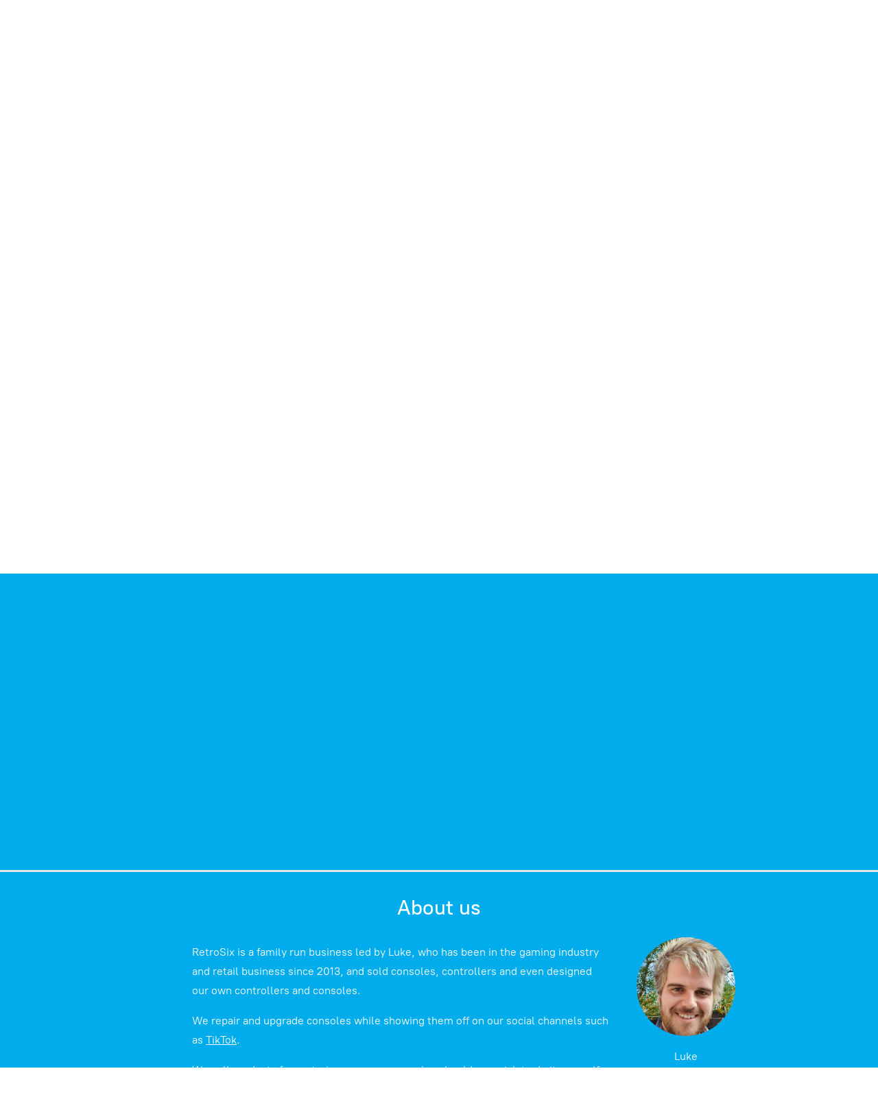

--- FILE ---
content_type: application/javascript;charset=utf-8
request_url: https://app.ecwid.com/categories.js?ownerid=17412255&jsonp=menu.fill
body_size: 1841
content:
menu.fill([{"id":174236536,"name":"Ready Made","nameForUrl":"Ready Made","link":"#!/Ready-Made/c/174236536","slug":"ready-made","dataLevel":1,"sub":null},{"id":122991380,"name":"Send In Services","nameForUrl":"Send In Services","link":"#!/Send-In-Services/c/122991380","slug":"send-in-services","dataLevel":1,"sub":null},{"id":62800100,"name":"Mod Kits & Parts","nameForUrl":"Mod Kits & Parts","link":"#!/Mod-Kits-&-Parts/c/62800100","slug":"mod-kits--parts","dataLevel":1,"sub":[{"id":193536585,"name":"Soldering Supplies","nameForUrl":"Soldering Supplies","link":"#!/Soldering-Supplies/c/193536585","slug":"soldering-supplies","dataLevel":2,"sub":null},{"id":71722016,"name":"Atari 2600 (1977)","nameForUrl":"Atari 2600 (1977)","link":"#!/Atari-2600-1977/c/71722016","slug":"atari-2600-1977","dataLevel":2,"sub":null},{"id":135284278,"name":"Atari 7800 (1986)","nameForUrl":"Atari 7800 (1986)","link":"#!/Atari-7800-1986/c/135284278","slug":"atari-7800-1986","dataLevel":2,"sub":null},{"id":124513779,"name":"Atari Jaguar (1993)","nameForUrl":"Atari Jaguar (1993)","link":"#!/Atari-Jaguar-1993/c/124513779","slug":"atari-jaguar-1993","dataLevel":2,"sub":null},{"id":71716093,"name":"Atari Lynx (1989)","nameForUrl":"Atari Lynx (1989)","link":"#!/Atari-Lynx-1989/c/71716093","slug":"atari-lynx-1989","dataLevel":2,"sub":null},{"id":122992168,"name":"Atari Lynx II (1991)","nameForUrl":"Atari Lynx II (1991)","link":"#!/Atari-Lynx-II-1991/c/122992168","slug":"atari-lynx-ii-1991","dataLevel":2,"sub":null},{"id":54011246,"name":"Dreamcast (1998)","nameForUrl":"Dreamcast (1998)","link":"#!/Dreamcast-1998/c/54011246","slug":"dreamcast-1998","dataLevel":2,"sub":null},{"id":165476254,"name":"Famicom (1983)","nameForUrl":"Famicom (1983)","link":"#!/Famicom-1983/c/165476254","slug":"famicom-1983","dataLevel":2,"sub":null},{"id":54011201,"name":"Game Boy Original (1989)","nameForUrl":"Game Boy Original (1989)","link":"#!/Game-Boy-Original-1989/c/54011201","slug":"game-boy-original-1989","dataLevel":2,"sub":null},{"id":53998929,"name":"Game Boy Pocket (1996)","nameForUrl":"Game Boy Pocket (1996)","link":"#!/Game-Boy-Pocket-1996/c/53998929","slug":"game-boy-pocket-1996","dataLevel":2,"sub":null},{"id":54012092,"name":"Game Boy Color (1996)","nameForUrl":"Game Boy Color (1996)","link":"#!/Game-Boy-Color-1996/c/54012092","slug":"game-boy-color-1996","dataLevel":2,"sub":null},{"id":54012087,"name":"Game Boy Advance (2001)","nameForUrl":"Game Boy Advance (2001)","link":"#!/Game-Boy-Advance-2001/c/54012087","slug":"game-boy-advance-2001","dataLevel":2,"sub":null},{"id":52133027,"name":"Game Boy Advance SP (2003)","nameForUrl":"Game Boy Advance SP (2003)","link":"#!/Game-Boy-Advance-SP-2003/c/52133027","slug":"game-boy-advance-sp-2003","dataLevel":2,"sub":null},{"id":54011202,"name":"GameCube (2001)","nameForUrl":"GameCube (2001)","link":"#!/GameCube-2001/c/54011202","slug":"gamecube-2001","dataLevel":2,"sub":null},{"id":35627389,"name":"Game Gear (1990)","nameForUrl":"Game Gear (1990)","link":"#!/Game-Gear-1990/c/35627389","slug":"game-gear-1990","dataLevel":2,"sub":null},{"id":54012100,"name":"N64 (1996)","nameForUrl":"N64 (1996)","link":"#!/N64-1996/c/54012100","slug":"n64-1996","dataLevel":2,"sub":null},{"id":114816527,"name":"Neo Geo AES (1990)","nameForUrl":"Neo Geo AES (1990)","link":"#!/Neo-Geo-AES-1990/c/114816527","slug":"neo-geo-aes-1990","dataLevel":2,"sub":null},{"id":71714016,"name":"Neo Geo Pocket (1999)","nameForUrl":"Neo Geo Pocket (1999)","link":"#!/Neo-Geo-Pocket-1999/c/71714016","slug":"neo-geo-pocket-1999","dataLevel":2,"sub":null},{"id":53998981,"name":"NES (1983)","nameForUrl":"NES (1983)","link":"#!/NES-1983/c/53998981","slug":"nes-1983","dataLevel":2,"sub":null},{"id":71716028,"name":"PC Engine (1987)","nameForUrl":"PC Engine (1987)","link":"#!/PC-Engine-1987/c/71716028","slug":"pc-engine-1987","dataLevel":2,"sub":null},{"id":71716036,"name":"PC Engine Duo (1991)","nameForUrl":"PC Engine Duo (1991)","link":"#!/PC-Engine-Duo-1991/c/71716036","slug":"pc-engine-duo-1991","dataLevel":2,"sub":null},{"id":71716033,"name":"PC Engine GT (1990)","nameForUrl":"PC Engine GT (1990)","link":"#!/PC-Engine-GT-1990/c/71716033","slug":"pc-engine-gt-1990","dataLevel":2,"sub":null},{"id":54011245,"name":"Playstation (1994)","nameForUrl":"Playstation (1994)","link":"#!/Playstation-1994/c/54011245","slug":"playstation-1994","dataLevel":2,"sub":null},{"id":54012135,"name":"PS2 (2000)","nameForUrl":"PS2 (2000)","link":"#!/PS2-2000/c/54012135","slug":"ps2-2000","dataLevel":2,"sub":null},{"id":60637119,"name":"PS4 (2013)","nameForUrl":"PS4 (2013)","link":"#!/PS4-2013/c/60637119","slug":"ps4-2013","dataLevel":2,"sub":null},{"id":122918254,"name":"PS5 (2020)","nameForUrl":"PS5 (2020)","link":"#!/PS5-2020/c/122918254","slug":"ps5-2020","dataLevel":2,"sub":null},{"id":71716012,"name":"Sega Master System (1985)","nameForUrl":"Sega Master System (1985)","link":"#!/Sega-Master-System-1985/c/71716012","slug":"sega-master-system-1985","dataLevel":2,"sub":null},{"id":144531007,"name":"Sega Master System II (1990)","nameForUrl":"Sega Master System II (1990)","link":"#!/Sega-Master-System-II-1990/c/144531007","slug":"sega-master-system-ii-1990","dataLevel":2,"sub":null},{"id":54000891,"name":"Sega Mega Drive (1988)","nameForUrl":"Sega Mega Drive (1988)","link":"#!/Sega-Mega-Drive-1988/c/54000891","slug":"sega-mega-drive-1988","dataLevel":2,"sub":null},{"id":134369263,"name":"Sega Mega CD (1991)","nameForUrl":"Sega Mega CD (1991)","link":"#!/Sega-Mega-CD-1991/c/134369263","slug":"sega-mega-cd-1991","dataLevel":2,"sub":null},{"id":139485001,"name":"Sega Mega Drive II (1990)","nameForUrl":"Sega Mega Drive II (1990)","link":"#!/Sega-Mega-Drive-II-1990/c/139485001","slug":"sega-mega-drive-ii-1990","dataLevel":2,"sub":null},{"id":147499793,"name":"Sega Mega CD2 (1993)","nameForUrl":"Sega Mega CD2 (1993)","link":"#!/Sega-Mega-CD2-1993/c/147499793","slug":"sega-mega-cd2-1993","dataLevel":2,"sub":null},{"id":71717015,"name":"Sega Nomad (1995)","nameForUrl":"Sega Nomad (1995)","link":"#!/Sega-Nomad-1995/c/71717015","slug":"sega-nomad-1995","dataLevel":2,"sub":null},{"id":53998949,"name":"Sega Saturn (1994)","nameForUrl":"Sega Saturn (1994)","link":"#!/Sega-Saturn-1994/c/53998949","slug":"sega-saturn-1994","dataLevel":2,"sub":null},{"id":53998982,"name":"SNES (1990)","nameForUrl":"SNES (1990)","link":"#!/SNES-1990/c/53998982","slug":"snes-1990","dataLevel":2,"sub":null},{"id":148525764,"name":"Twin Famicom (1986)","nameForUrl":"Twin Famicom (1986)","link":"#!/Twin-Famicom-1986/c/148525764","slug":"twin-famicom-1986","dataLevel":2,"sub":null},{"id":146330278,"name":"Wondermega JVC/SEGA (1992)","nameForUrl":"Wondermega JVC/SEGA (1992)","link":"#!/Wondermega-JVC-SEGA-1992/c/146330278","slug":"wondermega-jvc-sega-1992","dataLevel":2,"sub":null},{"id":122918257,"name":"Xbox (2001)","nameForUrl":"Xbox (2001)","link":"#!/Xbox-2001/c/122918257","slug":"xbox-2001","dataLevel":2,"sub":null},{"id":113438014,"name":"Xbox One (2013)","nameForUrl":"Xbox One (2013)","link":"#!/Xbox-One-2013/c/113438014","slug":"xbox-one-2013","dataLevel":2,"sub":null},{"id":131122504,"name":"Xbox Series S (2020)","nameForUrl":"Xbox Series S (2020)","link":"#!/Xbox-Series-S-2020/c/131122504","slug":"xbox-series-s-2020","dataLevel":2,"sub":null},{"id":122918255,"name":"Xbox Series X (2020)","nameForUrl":"Xbox Series X (2020)","link":"#!/Xbox-Series-X-2020/c/122918255","slug":"xbox-series-x-2020","dataLevel":2,"sub":null}]},{"id":147706260,"name":"Design Your Own","nameForUrl":"Design Your Own","link":"#!/Design-Your-Own/c/147706260","slug":"design-your-own-147706260","dataLevel":1,"sub":null}]);
